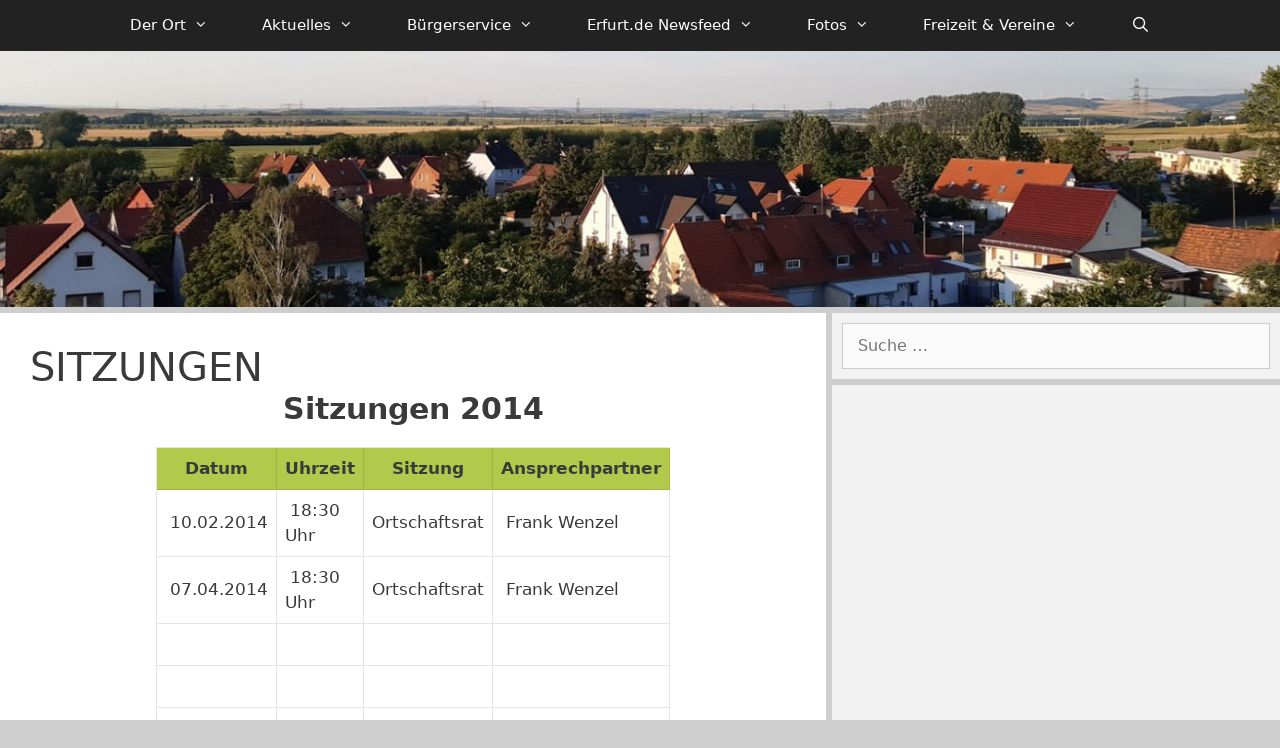

--- FILE ---
content_type: text/html; charset=UTF-8
request_url: https://azmannsdorf.de/sitzungen
body_size: 50661
content:
<!DOCTYPE html><html lang="de"><head><meta charset="UTF-8"><meta name='robots' content='index, follow, max-image-preview:large, max-snippet:-1, max-video-preview:-1' /><style>img:is([sizes="auto" i], [sizes^="auto," i]) { contain-intrinsic-size: 3000px 1500px }</style><style type='text/css'>.tarteaucitronInfoBox { color: #424242 !important; }
					.dsgvoaio_pol_header { background: #eaeaea !important;}
					.dsgvo_hide_policy_popup .dashicons {color: #424242 !important;}					

					#tarteaucitron #tarteaucitronServices .tarteaucitronMainLine {

						background: #eaeaea !important;

						border: 3px solid #eaeaea !important;

						border-left: 9px solid #eaeaea !important;

						border-top: 5px solid #eaeaea !important;

						margin-bottom: 0;

						margin-top: 21px;

						position: relative;

					}

					#tarteaucitron #tarteaucitronServices .tarteaucitronTitle a, #tarteaucitron b, #tarteaucitron #tarteaucitronServices .tarteaucitronMainLine .tarteaucitronName b, #tarteaucitron #tarteaucitronServices .tarteaucitronTitle, #tarteaucitronAlertSmall #tarteaucitronCookiesListContainer #tarteaucitronClosePanelCookie, #tarteaucitron #tarteaucitronClosePanel, #tarteaucitron #tarteaucitronServices .tarteaucitronMainLine .tarteaucitronName a, #tarteaucitron #tarteaucitronServices .tarteaucitronTitle a {

						color: #424242 !important;

					}

	

					#tarteaucitronAlertSmall #tarteaucitronCookiesListContainer #tarteaucitronCookiesList .tarteaucitronTitle, #tarteaucitron #tarteaucitronServices .tarteaucitronTitle, #tarteaucitron #tarteaucitronInfo, #tarteaucitron #tarteaucitronServices .tarteaucitronDetails {

						background: #eaeaea !important;

					}

					

					#tarteaucitronAlertSmall #tarteaucitronCookiesListContainer #tarteaucitronClosePanelCookie, #tarteaucitron #tarteaucitronClosePanel {

						background: #eaeaea !important;

						

					}

					

					#tarteaucitron .tarteaucitronBorder {

						background: #fff;

						border: 2px solid #eaeaea !important;

					}		



					#tarteaucitronAlertBig, #tarteaucitronManager {

						/**background: #eaeaea !important;

						color: #424242 !important;**/

					}	
					
					#tarteaucitronAlertSmall {
						
						background: #eaeaea !important;
					
					}



					#tarteaucitronAlertBig #tarteaucitronCloseAlert {

						background: #ffffff !important;

						color: #424242 !important;

					}						

					.tac_activate {

						background: #eaeaea !important;

						color: #424242 !important;

					}	

					.tac_activate .tac_float b {

						color: #424242 !important;

					}

					.dsdvo-cookie-notice.style1 #tarteaucitronAlertBig {
						
						background: #eaeaea !important;
						
						color: #424242 !important;
					}
					
					.dsgvoaio-checkbox {
						
						color: #424242 !important;
						
					}
					
					.dsgvoaio-checkbox-indicator { 
					
						background: #ffffff !important;
					
					}
					
					.dsgvoaio-checkbox input:checked ~ .dsgvoaio-checkbox-indicator {
						
						background: #79b51f !important;
						
					}
					
					#tarinner #dsgvonotice_footer a, .dsgvonotice_footer_separator {
						
						color: #424242 !important;
						
					}					 
					

				 .dsdvo-cookie-notice.style3 #tarteaucitronAlertBig #tarinner {background: #eaeaea !important; border-radius: 5px;}.dsdvo-cookie-notice.style3 #tarteaucitronDisclaimerAlert, .dsdvo-cookie-notice.style3 #tarteaucitronDisclaimerAlert h1, .dsdvo-cookie-notice.style3 #tarteaucitronDisclaimerAlert h2, .dsdvo-cookie-notice.style3 #tarteaucitronDisclaimerAlert h3, .dsdvo-cookie-notice.style3 #tarteaucitronDisclaimerAlert h4, .dsdvo-cookie-notice.style3 #tarteaucitronDisclaimerAlert a  { color: #424242 !important; }.dsdvo-cookie-notice.style3 #tarteaucitronDisclaimerAlert a {text-decoration: underline;}</style><meta name="viewport" content="width=device-width, initial-scale=1"><title>Sitzungen - Gemeinde Azmannsdorf</title><link rel="canonical" href="https://azmannsdorf.de/sitzungen" /><meta property="og:locale" content="de_DE" /><meta property="og:type" content="article" /><meta property="og:title" content="Sitzungen - Gemeinde Azmannsdorf" /><meta property="og:description" content="Sitzungen 2014 Datum Uhrzeit Sitzung Ansprechpartner &nbsp;10.02.2014 &nbsp;18:30 Uhr Ortschaftsrat &nbsp;Frank Wenzel &nbsp;07.04.2014 &nbsp;18:30 Uhr Ortschaftsrat &nbsp;Frank Wenzel &nbsp; &nbsp; &nbsp; &nbsp; &nbsp; &nbsp; &nbsp; &nbsp; &nbsp; &nbsp; &nbsp; &nbsp; &nbsp; &nbsp; &nbsp; &nbsp; &nbsp; &nbsp; &nbsp; &nbsp; &nbsp; &nbsp; &nbsp; &nbsp; &nbsp; &nbsp; &nbsp; &nbsp; &nbsp; &nbsp; &nbsp; &nbsp; &nbsp; &nbsp; &nbsp; &nbsp; &nbsp; &nbsp; &nbsp; &nbsp; &nbsp; &nbsp; &nbsp; &nbsp;" /><meta property="og:url" content="https://azmannsdorf.de/sitzungen" /><meta property="og:site_name" content="Gemeinde Azmannsdorf" /><meta property="article:publisher" content="https://www.facebook.com/Azmannsdorf/" /><meta property="article:modified_time" content="2019-08-28T09:18:45+00:00" /><meta name="twitter:card" content="summary_large_image" /> <script type="application/ld+json" class="yoast-schema-graph">{"@context":"https://schema.org","@graph":[{"@type":"WebPage","@id":"https://azmannsdorf.de/sitzungen","url":"https://azmannsdorf.de/sitzungen","name":"Sitzungen - Gemeinde Azmannsdorf","isPartOf":{"@id":"https://azmannsdorf.de/#website"},"datePublished":"2019-06-20T09:10:33+00:00","dateModified":"2019-08-28T09:18:45+00:00","breadcrumb":{"@id":"https://azmannsdorf.de/sitzungen#breadcrumb"},"inLanguage":"de","potentialAction":[{"@type":"ReadAction","target":["https://azmannsdorf.de/sitzungen"]}]},{"@type":"BreadcrumbList","@id":"https://azmannsdorf.de/sitzungen#breadcrumb","itemListElement":[{"@type":"ListItem","position":1,"name":"Startseite","item":"https://azmannsdorf.de/"},{"@type":"ListItem","position":2,"name":"Sitzungen"}]},{"@type":"WebSite","@id":"https://azmannsdorf.de/#website","url":"https://azmannsdorf.de/","name":"Azmannsdorf","description":"ein Ort der Lebensfreude","publisher":{"@id":"https://azmannsdorf.de/#organization"},"potentialAction":[{"@type":"SearchAction","target":{"@type":"EntryPoint","urlTemplate":"https://azmannsdorf.de/?s={search_term_string}"},"query-input":{"@type":"PropertyValueSpecification","valueRequired":true,"valueName":"search_term_string"}}],"inLanguage":"de"},{"@type":"Organization","@id":"https://azmannsdorf.de/#organization","name":"Azmannsdorf","url":"https://azmannsdorf.de/","logo":{"@type":"ImageObject","inLanguage":"de","@id":"https://azmannsdorf.de/#/schema/logo/image/","url":"https://azmannsdorf.de/wp-content/uploads/2020/01/76710672_103099264516688_7780219401415950336_o.jpg","contentUrl":"https://azmannsdorf.de/wp-content/uploads/2020/01/76710672_103099264516688_7780219401415950336_o.jpg","width":960,"height":960,"caption":"Azmannsdorf"},"image":{"@id":"https://azmannsdorf.de/#/schema/logo/image/"},"sameAs":["https://www.facebook.com/Azmannsdorf/"]}]}</script> <link rel="alternate" type="application/rss+xml" title="Gemeinde Azmannsdorf &raquo; Feed" href="https://azmannsdorf.de/feed" /><link rel="alternate" type="application/rss+xml" title="Gemeinde Azmannsdorf &raquo; Kommentar-Feed" href="https://azmannsdorf.de/comments/feed" /><link rel="alternate" type="text/calendar" title="Gemeinde Azmannsdorf &raquo; iCal Feed" href="https://azmannsdorf.de/veranstaltungen/?ical=1" /> <script defer src="[data-uri]"></script> <link rel='stylesheet' id='pt-cv-public-style-css' href='https://azmannsdorf.de/wp-content/cache/autoptimize/autoptimize_single_2c4b48aec258405bb81139cf4cffb071.php?ver=4.2.1' media='all' /><style id='wp-emoji-styles-inline-css'>img.wp-smiley, img.emoji {
		display: inline !important;
		border: none !important;
		box-shadow: none !important;
		height: 1em !important;
		width: 1em !important;
		margin: 0 0.07em !important;
		vertical-align: -0.1em !important;
		background: none !important;
		padding: 0 !important;
	}</style><link rel='stylesheet' id='wp-block-library-css' href='https://azmannsdorf.de/wp-includes/css/dist/block-library/style.min.css?ver=6.8.3' media='all' /><style id='classic-theme-styles-inline-css'>/*! This file is auto-generated */
.wp-block-button__link{color:#fff;background-color:#32373c;border-radius:9999px;box-shadow:none;text-decoration:none;padding:calc(.667em + 2px) calc(1.333em + 2px);font-size:1.125em}.wp-block-file__button{background:#32373c;color:#fff;text-decoration:none}</style><style id='feedzy-rss-feeds-loop-style-inline-css'>.wp-block-feedzy-rss-feeds-loop{display:grid;gap:24px;grid-template-columns:repeat(1,1fr)}@media(min-width:782px){.wp-block-feedzy-rss-feeds-loop.feedzy-loop-columns-2,.wp-block-feedzy-rss-feeds-loop.feedzy-loop-columns-3,.wp-block-feedzy-rss-feeds-loop.feedzy-loop-columns-4,.wp-block-feedzy-rss-feeds-loop.feedzy-loop-columns-5{grid-template-columns:repeat(2,1fr)}}@media(min-width:960px){.wp-block-feedzy-rss-feeds-loop.feedzy-loop-columns-2{grid-template-columns:repeat(2,1fr)}.wp-block-feedzy-rss-feeds-loop.feedzy-loop-columns-3{grid-template-columns:repeat(3,1fr)}.wp-block-feedzy-rss-feeds-loop.feedzy-loop-columns-4{grid-template-columns:repeat(4,1fr)}.wp-block-feedzy-rss-feeds-loop.feedzy-loop-columns-5{grid-template-columns:repeat(5,1fr)}}.wp-block-feedzy-rss-feeds-loop .wp-block-image.is-style-rounded img{border-radius:9999px}.wp-block-feedzy-rss-feeds-loop .wp-block-image:has(:is(img:not([src]),img[src=""])){display:none}</style><link rel='stylesheet' id='mediaelement-css' href='https://azmannsdorf.de/wp-includes/js/mediaelement/mediaelementplayer-legacy.min.css?ver=4.2.17' media='all' /><link rel='stylesheet' id='wp-mediaelement-css' href='https://azmannsdorf.de/wp-includes/js/mediaelement/wp-mediaelement.min.css?ver=6.8.3' media='all' /><style id='jetpack-sharing-buttons-style-inline-css'>.jetpack-sharing-buttons__services-list{display:flex;flex-direction:row;flex-wrap:wrap;gap:0;list-style-type:none;margin:5px;padding:0}.jetpack-sharing-buttons__services-list.has-small-icon-size{font-size:12px}.jetpack-sharing-buttons__services-list.has-normal-icon-size{font-size:16px}.jetpack-sharing-buttons__services-list.has-large-icon-size{font-size:24px}.jetpack-sharing-buttons__services-list.has-huge-icon-size{font-size:36px}@media print{.jetpack-sharing-buttons__services-list{display:none!important}}.editor-styles-wrapper .wp-block-jetpack-sharing-buttons{gap:0;padding-inline-start:0}ul.jetpack-sharing-buttons__services-list.has-background{padding:1.25em 2.375em}</style><style id='global-styles-inline-css'>:root{--wp--preset--aspect-ratio--square: 1;--wp--preset--aspect-ratio--4-3: 4/3;--wp--preset--aspect-ratio--3-4: 3/4;--wp--preset--aspect-ratio--3-2: 3/2;--wp--preset--aspect-ratio--2-3: 2/3;--wp--preset--aspect-ratio--16-9: 16/9;--wp--preset--aspect-ratio--9-16: 9/16;--wp--preset--color--black: #000000;--wp--preset--color--cyan-bluish-gray: #abb8c3;--wp--preset--color--white: #ffffff;--wp--preset--color--pale-pink: #f78da7;--wp--preset--color--vivid-red: #cf2e2e;--wp--preset--color--luminous-vivid-orange: #ff6900;--wp--preset--color--luminous-vivid-amber: #fcb900;--wp--preset--color--light-green-cyan: #7bdcb5;--wp--preset--color--vivid-green-cyan: #00d084;--wp--preset--color--pale-cyan-blue: #8ed1fc;--wp--preset--color--vivid-cyan-blue: #0693e3;--wp--preset--color--vivid-purple: #9b51e0;--wp--preset--color--contrast: var(--contrast);--wp--preset--color--contrast-2: var(--contrast-2);--wp--preset--color--contrast-3: var(--contrast-3);--wp--preset--color--base: var(--base);--wp--preset--color--base-2: var(--base-2);--wp--preset--color--base-3: var(--base-3);--wp--preset--color--accent: var(--accent);--wp--preset--gradient--vivid-cyan-blue-to-vivid-purple: linear-gradient(135deg,rgba(6,147,227,1) 0%,rgb(155,81,224) 100%);--wp--preset--gradient--light-green-cyan-to-vivid-green-cyan: linear-gradient(135deg,rgb(122,220,180) 0%,rgb(0,208,130) 100%);--wp--preset--gradient--luminous-vivid-amber-to-luminous-vivid-orange: linear-gradient(135deg,rgba(252,185,0,1) 0%,rgba(255,105,0,1) 100%);--wp--preset--gradient--luminous-vivid-orange-to-vivid-red: linear-gradient(135deg,rgba(255,105,0,1) 0%,rgb(207,46,46) 100%);--wp--preset--gradient--very-light-gray-to-cyan-bluish-gray: linear-gradient(135deg,rgb(238,238,238) 0%,rgb(169,184,195) 100%);--wp--preset--gradient--cool-to-warm-spectrum: linear-gradient(135deg,rgb(74,234,220) 0%,rgb(151,120,209) 20%,rgb(207,42,186) 40%,rgb(238,44,130) 60%,rgb(251,105,98) 80%,rgb(254,248,76) 100%);--wp--preset--gradient--blush-light-purple: linear-gradient(135deg,rgb(255,206,236) 0%,rgb(152,150,240) 100%);--wp--preset--gradient--blush-bordeaux: linear-gradient(135deg,rgb(254,205,165) 0%,rgb(254,45,45) 50%,rgb(107,0,62) 100%);--wp--preset--gradient--luminous-dusk: linear-gradient(135deg,rgb(255,203,112) 0%,rgb(199,81,192) 50%,rgb(65,88,208) 100%);--wp--preset--gradient--pale-ocean: linear-gradient(135deg,rgb(255,245,203) 0%,rgb(182,227,212) 50%,rgb(51,167,181) 100%);--wp--preset--gradient--electric-grass: linear-gradient(135deg,rgb(202,248,128) 0%,rgb(113,206,126) 100%);--wp--preset--gradient--midnight: linear-gradient(135deg,rgb(2,3,129) 0%,rgb(40,116,252) 100%);--wp--preset--font-size--small: 13px;--wp--preset--font-size--medium: 20px;--wp--preset--font-size--large: 36px;--wp--preset--font-size--x-large: 42px;--wp--preset--spacing--20: 0.44rem;--wp--preset--spacing--30: 0.67rem;--wp--preset--spacing--40: 1rem;--wp--preset--spacing--50: 1.5rem;--wp--preset--spacing--60: 2.25rem;--wp--preset--spacing--70: 3.38rem;--wp--preset--spacing--80: 5.06rem;--wp--preset--shadow--natural: 6px 6px 9px rgba(0, 0, 0, 0.2);--wp--preset--shadow--deep: 12px 12px 50px rgba(0, 0, 0, 0.4);--wp--preset--shadow--sharp: 6px 6px 0px rgba(0, 0, 0, 0.2);--wp--preset--shadow--outlined: 6px 6px 0px -3px rgba(255, 255, 255, 1), 6px 6px rgba(0, 0, 0, 1);--wp--preset--shadow--crisp: 6px 6px 0px rgba(0, 0, 0, 1);}:where(.is-layout-flex){gap: 0.5em;}:where(.is-layout-grid){gap: 0.5em;}body .is-layout-flex{display: flex;}.is-layout-flex{flex-wrap: wrap;align-items: center;}.is-layout-flex > :is(*, div){margin: 0;}body .is-layout-grid{display: grid;}.is-layout-grid > :is(*, div){margin: 0;}:where(.wp-block-columns.is-layout-flex){gap: 2em;}:where(.wp-block-columns.is-layout-grid){gap: 2em;}:where(.wp-block-post-template.is-layout-flex){gap: 1.25em;}:where(.wp-block-post-template.is-layout-grid){gap: 1.25em;}.has-black-color{color: var(--wp--preset--color--black) !important;}.has-cyan-bluish-gray-color{color: var(--wp--preset--color--cyan-bluish-gray) !important;}.has-white-color{color: var(--wp--preset--color--white) !important;}.has-pale-pink-color{color: var(--wp--preset--color--pale-pink) !important;}.has-vivid-red-color{color: var(--wp--preset--color--vivid-red) !important;}.has-luminous-vivid-orange-color{color: var(--wp--preset--color--luminous-vivid-orange) !important;}.has-luminous-vivid-amber-color{color: var(--wp--preset--color--luminous-vivid-amber) !important;}.has-light-green-cyan-color{color: var(--wp--preset--color--light-green-cyan) !important;}.has-vivid-green-cyan-color{color: var(--wp--preset--color--vivid-green-cyan) !important;}.has-pale-cyan-blue-color{color: var(--wp--preset--color--pale-cyan-blue) !important;}.has-vivid-cyan-blue-color{color: var(--wp--preset--color--vivid-cyan-blue) !important;}.has-vivid-purple-color{color: var(--wp--preset--color--vivid-purple) !important;}.has-black-background-color{background-color: var(--wp--preset--color--black) !important;}.has-cyan-bluish-gray-background-color{background-color: var(--wp--preset--color--cyan-bluish-gray) !important;}.has-white-background-color{background-color: var(--wp--preset--color--white) !important;}.has-pale-pink-background-color{background-color: var(--wp--preset--color--pale-pink) !important;}.has-vivid-red-background-color{background-color: var(--wp--preset--color--vivid-red) !important;}.has-luminous-vivid-orange-background-color{background-color: var(--wp--preset--color--luminous-vivid-orange) !important;}.has-luminous-vivid-amber-background-color{background-color: var(--wp--preset--color--luminous-vivid-amber) !important;}.has-light-green-cyan-background-color{background-color: var(--wp--preset--color--light-green-cyan) !important;}.has-vivid-green-cyan-background-color{background-color: var(--wp--preset--color--vivid-green-cyan) !important;}.has-pale-cyan-blue-background-color{background-color: var(--wp--preset--color--pale-cyan-blue) !important;}.has-vivid-cyan-blue-background-color{background-color: var(--wp--preset--color--vivid-cyan-blue) !important;}.has-vivid-purple-background-color{background-color: var(--wp--preset--color--vivid-purple) !important;}.has-black-border-color{border-color: var(--wp--preset--color--black) !important;}.has-cyan-bluish-gray-border-color{border-color: var(--wp--preset--color--cyan-bluish-gray) !important;}.has-white-border-color{border-color: var(--wp--preset--color--white) !important;}.has-pale-pink-border-color{border-color: var(--wp--preset--color--pale-pink) !important;}.has-vivid-red-border-color{border-color: var(--wp--preset--color--vivid-red) !important;}.has-luminous-vivid-orange-border-color{border-color: var(--wp--preset--color--luminous-vivid-orange) !important;}.has-luminous-vivid-amber-border-color{border-color: var(--wp--preset--color--luminous-vivid-amber) !important;}.has-light-green-cyan-border-color{border-color: var(--wp--preset--color--light-green-cyan) !important;}.has-vivid-green-cyan-border-color{border-color: var(--wp--preset--color--vivid-green-cyan) !important;}.has-pale-cyan-blue-border-color{border-color: var(--wp--preset--color--pale-cyan-blue) !important;}.has-vivid-cyan-blue-border-color{border-color: var(--wp--preset--color--vivid-cyan-blue) !important;}.has-vivid-purple-border-color{border-color: var(--wp--preset--color--vivid-purple) !important;}.has-vivid-cyan-blue-to-vivid-purple-gradient-background{background: var(--wp--preset--gradient--vivid-cyan-blue-to-vivid-purple) !important;}.has-light-green-cyan-to-vivid-green-cyan-gradient-background{background: var(--wp--preset--gradient--light-green-cyan-to-vivid-green-cyan) !important;}.has-luminous-vivid-amber-to-luminous-vivid-orange-gradient-background{background: var(--wp--preset--gradient--luminous-vivid-amber-to-luminous-vivid-orange) !important;}.has-luminous-vivid-orange-to-vivid-red-gradient-background{background: var(--wp--preset--gradient--luminous-vivid-orange-to-vivid-red) !important;}.has-very-light-gray-to-cyan-bluish-gray-gradient-background{background: var(--wp--preset--gradient--very-light-gray-to-cyan-bluish-gray) !important;}.has-cool-to-warm-spectrum-gradient-background{background: var(--wp--preset--gradient--cool-to-warm-spectrum) !important;}.has-blush-light-purple-gradient-background{background: var(--wp--preset--gradient--blush-light-purple) !important;}.has-blush-bordeaux-gradient-background{background: var(--wp--preset--gradient--blush-bordeaux) !important;}.has-luminous-dusk-gradient-background{background: var(--wp--preset--gradient--luminous-dusk) !important;}.has-pale-ocean-gradient-background{background: var(--wp--preset--gradient--pale-ocean) !important;}.has-electric-grass-gradient-background{background: var(--wp--preset--gradient--electric-grass) !important;}.has-midnight-gradient-background{background: var(--wp--preset--gradient--midnight) !important;}.has-small-font-size{font-size: var(--wp--preset--font-size--small) !important;}.has-medium-font-size{font-size: var(--wp--preset--font-size--medium) !important;}.has-large-font-size{font-size: var(--wp--preset--font-size--large) !important;}.has-x-large-font-size{font-size: var(--wp--preset--font-size--x-large) !important;}
:where(.wp-block-post-template.is-layout-flex){gap: 1.25em;}:where(.wp-block-post-template.is-layout-grid){gap: 1.25em;}
:where(.wp-block-columns.is-layout-flex){gap: 2em;}:where(.wp-block-columns.is-layout-grid){gap: 2em;}
:root :where(.wp-block-pullquote){font-size: 1.5em;line-height: 1.6;}</style><link rel='stylesheet' id='bsk-pdf-manager-pro-css-css' href='https://azmannsdorf.de/wp-content/cache/autoptimize/autoptimize_single_71b26eae3f801e64ac858b1ca50f2f1b.php?ver=1764519690' media='all' /><link rel='stylesheet' id='dashicons-css' href='https://azmannsdorf.de/wp-includes/css/dashicons.min.css?ver=6.8.3' media='all' /><link rel='stylesheet' id='dsgvoaio_frontend_css-css' href='https://azmannsdorf.de/wp-content/cache/autoptimize/autoptimize_single_19575fa4048bb6a1b7d7281f940f39eb.php?ver=1.0' media='all' /><link rel='stylesheet' id='ssb-front-css-css' href='https://azmannsdorf.de/wp-content/cache/autoptimize/autoptimize_single_9f30b05321e40896d72156fb78ead2c4.php?ver=6.2.0' media='all' /><link rel='stylesheet' id='generate-style-grid-css' href='https://azmannsdorf.de/wp-content/themes/generatepress/assets/css/unsemantic-grid.min.css?ver=3.4.0' media='all' /><link rel='stylesheet' id='generate-style-css' href='https://azmannsdorf.de/wp-content/themes/generatepress/assets/css/style.min.css?ver=3.4.0' media='all' /><style id='generate-style-inline-css'>body{background-color:#cecece;color:#3a3a3a;}a{color:#1e73be;}a:visited{color:#f1c40f;}a:hover, a:focus, a:active{color:#000000;}body .grid-container{max-width:1300px;}.wp-block-group__inner-container{max-width:1300px;margin-left:auto;margin-right:auto;}.site-header .header-image{width:1400px;}.generate-back-to-top{font-size:20px;border-radius:3px;position:fixed;bottom:30px;right:30px;line-height:40px;width:40px;text-align:center;z-index:10;transition:opacity 300ms ease-in-out;opacity:0.1;transform:translateY(1000px);}.generate-back-to-top__show{opacity:1;transform:translateY(0);}.navigation-search{position:absolute;left:-99999px;pointer-events:none;visibility:hidden;z-index:20;width:100%;top:0;transition:opacity 100ms ease-in-out;opacity:0;}.navigation-search.nav-search-active{left:0;right:0;pointer-events:auto;visibility:visible;opacity:1;}.navigation-search input[type="search"]{outline:0;border:0;vertical-align:bottom;line-height:1;opacity:0.9;width:100%;z-index:20;border-radius:0;-webkit-appearance:none;height:60px;}.navigation-search input::-ms-clear{display:none;width:0;height:0;}.navigation-search input::-ms-reveal{display:none;width:0;height:0;}.navigation-search input::-webkit-search-decoration, .navigation-search input::-webkit-search-cancel-button, .navigation-search input::-webkit-search-results-button, .navigation-search input::-webkit-search-results-decoration{display:none;}.main-navigation li.search-item{z-index:21;}li.search-item.active{transition:opacity 100ms ease-in-out;}.nav-left-sidebar .main-navigation li.search-item.active,.nav-right-sidebar .main-navigation li.search-item.active{width:auto;display:inline-block;float:right;}.gen-sidebar-nav .navigation-search{top:auto;bottom:0;}:root{--contrast:#222222;--contrast-2:#575760;--contrast-3:#b2b2be;--base:#f0f0f0;--base-2:#f7f8f9;--base-3:#ffffff;--accent:#1e73be;}:root .has-contrast-color{color:var(--contrast);}:root .has-contrast-background-color{background-color:var(--contrast);}:root .has-contrast-2-color{color:var(--contrast-2);}:root .has-contrast-2-background-color{background-color:var(--contrast-2);}:root .has-contrast-3-color{color:var(--contrast-3);}:root .has-contrast-3-background-color{background-color:var(--contrast-3);}:root .has-base-color{color:var(--base);}:root .has-base-background-color{background-color:var(--base);}:root .has-base-2-color{color:var(--base-2);}:root .has-base-2-background-color{background-color:var(--base-2);}:root .has-base-3-color{color:var(--base-3);}:root .has-base-3-background-color{background-color:var(--base-3);}:root .has-accent-color{color:var(--accent);}:root .has-accent-background-color{background-color:var(--accent);}body, button, input, select, textarea{font-family:-apple-system, system-ui, BlinkMacSystemFont, "Segoe UI", Helvetica, Arial, sans-serif, "Apple Color Emoji", "Segoe UI Emoji", "Segoe UI Symbol";}body{line-height:1.5;}.entry-content > [class*="wp-block-"]:not(:last-child):not(.wp-block-heading){margin-bottom:1.5em;}.main-title{font-family:Tahoma, Geneva, sans-serif;font-weight:900;font-size:45px;}.main-navigation .main-nav ul ul li a{font-size:14px;}.widget-title{font-weight:bold;text-transform:uppercase;margin-bottom:12px;}.sidebar .widget, .footer-widgets .widget{font-size:16px;}h1{font-weight:300;text-transform:uppercase;font-size:40px;}h2{font-weight:300;font-size:30px;}h3{font-size:20px;}h4{font-size:inherit;}h5{font-size:inherit;}@media (max-width:768px){.main-title{font-size:30px;}h1{font-size:30px;}h2{font-size:25px;}}.top-bar{background-color:#636363;color:#ffffff;}.top-bar a{color:#ffffff;}.top-bar a:hover{color:#303030;}.site-header{background-color:#ffffff;color:#3a3a3a;}.site-header a{color:#3a3a3a;}.site-header a:hover{color:#f1c40f;}.main-title a,.main-title a:hover{color:#3a3a3a;}.site-description{color:#757575;}.main-navigation,.main-navigation ul ul{background-color:#222222;}.main-navigation .main-nav ul li a, .main-navigation .menu-toggle, .main-navigation .menu-bar-items{color:#ffffff;}.main-navigation .main-nav ul li:not([class*="current-menu-"]):hover > a, .main-navigation .main-nav ul li:not([class*="current-menu-"]):focus > a, .main-navigation .main-nav ul li.sfHover:not([class*="current-menu-"]) > a, .main-navigation .menu-bar-item:hover > a, .main-navigation .menu-bar-item.sfHover > a{color:#ffffff;background-color:#3f3f3f;}button.menu-toggle:hover,button.menu-toggle:focus,.main-navigation .mobile-bar-items a,.main-navigation .mobile-bar-items a:hover,.main-navigation .mobile-bar-items a:focus{color:#ffffff;}.main-navigation .main-nav ul li[class*="current-menu-"] > a{background-color:#222222;}.navigation-search input[type="search"],.navigation-search input[type="search"]:active, .navigation-search input[type="search"]:focus, .main-navigation .main-nav ul li.search-item.active > a, .main-navigation .menu-bar-items .search-item.active > a{color:#ffffff;background-color:#3f3f3f;}.main-navigation ul ul{background-color:#222222;}.main-navigation .main-nav ul ul li a{color:#ffffff;}.main-navigation .main-nav ul ul li:not([class*="current-menu-"]):hover > a,.main-navigation .main-nav ul ul li:not([class*="current-menu-"]):focus > a, .main-navigation .main-nav ul ul li.sfHover:not([class*="current-menu-"]) > a{color:#dbdbdb;background-color:#222222;}.main-navigation .main-nav ul ul li[class*="current-menu-"] > a{background-color:#222222;}.separate-containers .inside-article, .separate-containers .comments-area, .separate-containers .page-header, .one-container .container, .separate-containers .paging-navigation, .inside-page-header{background-color:#ffffff;}.inside-article a,.paging-navigation a,.comments-area a,.page-header a{color:#1e73be;}.inside-article a:hover,.paging-navigation a:hover,.comments-area a:hover,.page-header a:hover{color:#f1c40f;}.entry-meta{color:#595959;}.entry-meta a{color:#595959;}.entry-meta a:hover{color:#1e73be;}.sidebar .widget{color:#222222;background-color:#f2f2f2;}.sidebar .widget a{color:#1e73be;}.sidebar .widget a:hover{color:#f1c40f;}.sidebar .widget .widget-title{color:#000000;}.footer-widgets{background-color:#ffffff;}.footer-widgets .widget-title{color:#000000;}.site-info{color:#ffffff;background-color:#aaaaaa;}.site-info a{color:#ffffff;}.site-info a:hover{color:#606060;}.footer-bar .widget_nav_menu .current-menu-item a{color:#606060;}input[type="text"],input[type="email"],input[type="url"],input[type="password"],input[type="search"],input[type="tel"],input[type="number"],textarea,select{color:#666666;background-color:#fafafa;border-color:#cccccc;}input[type="text"]:focus,input[type="email"]:focus,input[type="url"]:focus,input[type="password"]:focus,input[type="search"]:focus,input[type="tel"]:focus,input[type="number"]:focus,textarea:focus,select:focus{color:#666666;background-color:#ffffff;border-color:#bfbfbf;}button,html input[type="button"],input[type="reset"],input[type="submit"],a.button,a.wp-block-button__link:not(.has-background){color:#ffffff;background-color:#666666;}button:hover,html input[type="button"]:hover,input[type="reset"]:hover,input[type="submit"]:hover,a.button:hover,button:focus,html input[type="button"]:focus,input[type="reset"]:focus,input[type="submit"]:focus,a.button:focus,a.wp-block-button__link:not(.has-background):active,a.wp-block-button__link:not(.has-background):focus,a.wp-block-button__link:not(.has-background):hover{color:#ffffff;background-color:#3f3f3f;}a.generate-back-to-top{background-color:rgba( 0,0,0,0.4 );color:#ffffff;}a.generate-back-to-top:hover,a.generate-back-to-top:focus{background-color:rgba( 0,0,0,0.6 );color:#ffffff;}:root{--gp-search-modal-bg-color:var(--base-3);--gp-search-modal-text-color:var(--contrast);--gp-search-modal-overlay-bg-color:rgba(0,0,0,0.2);}@media (max-width: 768px){.main-navigation .menu-bar-item:hover > a, .main-navigation .menu-bar-item.sfHover > a{background:none;color:#ffffff;}}.inside-top-bar{padding:10px;}.inside-header{padding:0px;}.separate-containers .inside-article, .separate-containers .comments-area, .separate-containers .page-header, .separate-containers .paging-navigation, .one-container .site-content, .inside-page-header{padding:30px;}.site-main .wp-block-group__inner-container{padding:30px;}.entry-content .alignwide, body:not(.no-sidebar) .entry-content .alignfull{margin-left:-30px;width:calc(100% + 60px);max-width:calc(100% + 60px);}.one-container.right-sidebar .site-main,.one-container.both-right .site-main{margin-right:30px;}.one-container.left-sidebar .site-main,.one-container.both-left .site-main{margin-left:30px;}.one-container.both-sidebars .site-main{margin:0px 30px 0px 30px;}.separate-containers .widget, .separate-containers .site-main > *, .separate-containers .page-header, .widget-area .main-navigation{margin-bottom:6px;}.separate-containers .site-main{margin:6px;}.both-right.separate-containers .inside-left-sidebar{margin-right:3px;}.both-right.separate-containers .inside-right-sidebar{margin-left:3px;}.both-left.separate-containers .inside-left-sidebar{margin-right:3px;}.both-left.separate-containers .inside-right-sidebar{margin-left:3px;}.separate-containers .page-header-image, .separate-containers .page-header-contained, .separate-containers .page-header-image-single, .separate-containers .page-header-content-single{margin-top:6px;}.separate-containers .inside-right-sidebar, .separate-containers .inside-left-sidebar{margin-top:6px;margin-bottom:6px;}.main-navigation .main-nav ul li a,.menu-toggle,.main-navigation .mobile-bar-items a{padding-left:27px;padding-right:27px;line-height:51px;}.main-navigation .main-nav ul ul li a{padding:10px 27px 10px 27px;}.navigation-search input[type="search"]{height:51px;}.rtl .menu-item-has-children .dropdown-menu-toggle{padding-left:27px;}.menu-item-has-children .dropdown-menu-toggle{padding-right:27px;}.rtl .main-navigation .main-nav ul li.menu-item-has-children > a{padding-right:27px;}.widget-area .widget{padding:10px;}.site-info{padding:20px;}@media (max-width:768px){.separate-containers .inside-article, .separate-containers .comments-area, .separate-containers .page-header, .separate-containers .paging-navigation, .one-container .site-content, .inside-page-header{padding:30px;}.site-main .wp-block-group__inner-container{padding:30px;}.site-info{padding-right:10px;padding-left:10px;}.entry-content .alignwide, body:not(.no-sidebar) .entry-content .alignfull{margin-left:-30px;width:calc(100% + 60px);max-width:calc(100% + 60px);}}@media (max-width: 768px){.main-navigation .menu-toggle,.main-navigation .mobile-bar-items,.sidebar-nav-mobile:not(#sticky-placeholder){display:block;}.main-navigation ul,.gen-sidebar-nav{display:none;}[class*="nav-float-"] .site-header .inside-header > *{float:none;clear:both;}}
.dynamic-author-image-rounded{border-radius:100%;}.dynamic-featured-image, .dynamic-author-image{vertical-align:middle;}.one-container.blog .dynamic-content-template:not(:last-child), .one-container.archive .dynamic-content-template:not(:last-child){padding-bottom:0px;}.dynamic-entry-excerpt > p:last-child{margin-bottom:0px;}
.post-image:not(:first-child), .page-content:not(:first-child), .entry-content:not(:first-child), .entry-summary:not(:first-child), footer.entry-meta{margin-top:0em;}.post-image-above-header .inside-article div.featured-image, .post-image-above-header .inside-article div.post-image{margin-bottom:0em;}</style><link rel='stylesheet' id='generate-mobile-style-css' href='https://azmannsdorf.de/wp-content/themes/generatepress/assets/css/mobile.min.css?ver=3.4.0' media='all' /><link rel='stylesheet' id='generate-font-icons-css' href='https://azmannsdorf.de/wp-content/themes/generatepress/assets/css/components/font-icons.min.css?ver=3.4.0' media='all' /><link rel='stylesheet' id='font-awesome-css' href='https://azmannsdorf.de/wp-content/themes/generatepress/assets/css/components/font-awesome.min.css?ver=4.7' media='all' /><link rel='stylesheet' id='slb_core-css' href='https://azmannsdorf.de/wp-content/cache/autoptimize/autoptimize_single_a5bb779e3f9eef4a7dac11ff9eb10e19.php?ver=2.9.4' media='all' /><link rel='stylesheet' id='tablepress-default-css' href='https://azmannsdorf.de/wp-content/cache/autoptimize/autoptimize_single_67618bce410baf1c5f16513a9af4b1b9.php?ver=3.2.6' media='all' /> <script src="https://azmannsdorf.de/wp-includes/js/jquery/jquery.min.js?ver=3.7.1" id="jquery-core-js"></script> <script defer src="https://azmannsdorf.de/wp-includes/js/jquery/jquery-migrate.min.js?ver=3.4.1" id="jquery-migrate-js"></script> <script defer id="bsk-pdf-manager-pro-js-extra" src="[data-uri]"></script> <script defer src="https://azmannsdorf.de/wp-content/cache/autoptimize/autoptimize_single_2365a2edcb9d7d8f6d24d11046c2484a.php?ver=1764519690" id="bsk-pdf-manager-pro-js"></script> <script defer id="dsdvo_tarteaucitron-js-extra" src="[data-uri]"></script> <script defer src="https://azmannsdorf.de/wp-content/plugins/dsgvo-all-in-one-for-wp/assets/js/tarteaucitron/tarteaucitron.min.js?ver=1.0" id="dsdvo_tarteaucitron-js"></script> <script defer id="dsgvoaio_inline_js-js-after" src="[data-uri]"></script> <link rel="https://api.w.org/" href="https://azmannsdorf.de/wp-json/" /><link rel="alternate" title="JSON" type="application/json" href="https://azmannsdorf.de/wp-json/wp/v2/pages/15" /><link rel="EditURI" type="application/rsd+xml" title="RSD" href="https://azmannsdorf.de/xmlrpc.php?rsd" /><meta name="generator" content="WordPress 6.8.3" /><link rel='shortlink' href='https://azmannsdorf.de/?p=15' /><link rel="alternate" title="oEmbed (JSON)" type="application/json+oembed" href="https://azmannsdorf.de/wp-json/oembed/1.0/embed?url=https%3A%2F%2Fazmannsdorf.de%2Fsitzungen" /><link rel="alternate" title="oEmbed (XML)" type="text/xml+oembed" href="https://azmannsdorf.de/wp-json/oembed/1.0/embed?url=https%3A%2F%2Fazmannsdorf.de%2Fsitzungen&#038;format=xml" /><style type="text/css">.feedzy-rss-link-icon:after {
	content: url("https://azmannsdorf.de/wp-content/plugins/feedzy-rss-feeds/img/external-link.png");
	margin-left: 3px;
}</style><style media="screen">.simplesocialbuttons.simplesocialbuttons_inline .ssb-fb-like, .simplesocialbuttons.simplesocialbuttons_inline amp-facebook-like {
	  margin: ;
	}
		 /*inline margin*/
	
	
	
	
	
	
			 .simplesocialbuttons.simplesocialbuttons_inline.simplesocial-simple-icons button{
		 margin: ;
	 }

			 /*margin-digbar*/</style><meta property="og:title" content="Sitzungen - Gemeinde Azmannsdorf" /><meta property="og:type" content="website" /><meta property="og:description" content="Sitzungen 2014 Datum Uhrzeit Sitzung Ansprechpartner &nbsp;10.02.2014 &nbsp;18:30 Uhr Ortschaftsrat &nbsp;Frank Wenzel &nbsp;07.04.2014 &nbsp;18:30 Uhr Ortschaftsrat &nbsp;Frank Wenzel &nbsp; &nbsp; &nbsp; &nbsp; &nbsp; &nbsp; &nbsp; &nbsp; &nbsp; &nbsp; &nbsp; &nbsp; &nbsp; &nbsp; &nbsp; &nbsp; &nbsp; &nbsp; &nbsp; &nbsp; &nbsp; &nbsp; &nbsp; &nbsp; &nbsp; &nbsp; &nbsp; &nbsp; &nbsp; &nbsp; &nbsp; &nbsp; &nbsp; &nbsp; &nbsp; &nbsp; &nbsp; &nbsp; &nbsp; &nbsp; &nbsp; &nbsp;&hellip;" /><meta property="og:url" content="https://azmannsdorf.de/sitzungen" /><meta property="og:site_name" content="Gemeinde Azmannsdorf" /><meta name="twitter:card" content="summary_large_image" /><meta name="twitter:description" content="Sitzungen 2014 Datum Uhrzeit Sitzung Ansprechpartner &nbsp;10.02.2014 &nbsp;18:30 Uhr Ortschaftsrat &nbsp;Frank Wenzel &nbsp;07.04.2014 &nbsp;18:30 Uhr Ortschaftsrat &nbsp;Frank Wenzel &nbsp; &nbsp; &nbsp; &nbsp; &nbsp; &nbsp; &nbsp; &nbsp; &nbsp; &nbsp; &nbsp; &nbsp; &nbsp; &nbsp; &nbsp; &nbsp; &nbsp; &nbsp; &nbsp; &nbsp; &nbsp; &nbsp; &nbsp; &nbsp; &nbsp; &nbsp; &nbsp; &nbsp; &nbsp; &nbsp; &nbsp; &nbsp; &nbsp; &nbsp; &nbsp; &nbsp; &nbsp; &nbsp; &nbsp; &nbsp; &nbsp; &nbsp;&hellip;" /><meta name="twitter:title" content="Sitzungen - Gemeinde Azmannsdorf" /><meta name="tec-api-version" content="v1"><meta name="tec-api-origin" content="https://azmannsdorf.de"><link rel="alternate" href="https://azmannsdorf.de/wp-json/tribe/events/v1/" /><style>@media screen and (min-width: 800px) {

				.dsdvo-cookie-notice.style1 #tarteaucitronDisclaimerAlert {

					float: left;

					width: 100% !important;
					
					text-align: center !important;
					
					padding-top: 15px;

				}
				
				.dsdvo-cookie-notice.style1 #tarteaucitronAlertBig .dsgvonoticebtns {
					
					float: left;
					
					width: 100%;
					
					text-align: center;
					
					margin-bottom: 25px;
					
				}
								
				.dsdvo-cookie-notice.style1 #tarteaucitronAlertBig #tarteaucitronPersonalize, .dsdvo-cookie-notice.style1 #tarteaucitronAlertBig #tarteaucitronCloseAlert {
					
					float: none !important;
					
				}	

			}
			
			@media screen and (max-width: 800px) {

				.dsdvo-cookie-notice.style1 #tarteaucitronDisclaimerAlert {

					float: left;

					width: 80% !important;

				}
				
				.dsdvo-cookie-notice.style1 #tarteaucitronAlertBig #tarteaucitronCloseAlert, .dsdvo-cookie-notice.style1 #tarteaucitronPersonalize {
					
					margin-bottom: 15px !important;
				
				}	

				.dsdvo-cookie-notice.style1 #tarteaucitronDisclaimerAlert .tarteaucitronDisclaimerAlertInner {
					
					padding-top: 15px;
					
				}				

			}</style><style id="wp-custom-css">.image-border {box-shadow: 2px 2px 10px grey;}</style></head><body class="wp-singular page-template-default page page-id-15 wp-custom-logo wp-embed-responsive wp-theme-generatepress post-image-aligned-center sticky-menu-fade tribe-no-js page-template-generatepress right-sidebar nav-above-header separate-containers contained-header active-footer-widgets-3 nav-search-enabled nav-aligned-center header-aligned-center dropdown-hover" itemtype="https://schema.org/WebPage" itemscope> <a class="screen-reader-text skip-link" href="#content" title="Zum Inhalt springen">Zum Inhalt springen</a><nav class="main-navigation grid-container grid-parent sub-menu-right" id="site-navigation" aria-label="Primär"  itemtype="https://schema.org/SiteNavigationElement" itemscope><div class="inside-navigation"><form method="get" class="search-form navigation-search" action="https://azmannsdorf.de/"> <input type="search" class="search-field" value="" name="s" title="Suchen" /></form><div class="mobile-bar-items"> <span class="search-item"> <a aria-label="Suchleiste öffnen" href="#"> </a> </span></div> <button class="menu-toggle" aria-controls="primary-menu" aria-expanded="false"> <span class="mobile-menu">Menü</span> </button><div id="primary-menu" class="main-nav"><ul id="menu-menue" class=" menu sf-menu"><li id="menu-item-557" class="menu-item menu-item-type-custom menu-item-object-custom menu-item-home menu-item-has-children menu-item-557"><a href="https://azmannsdorf.de/">Der Ort<span role="presentation" class="dropdown-menu-toggle"></span></a><ul class="sub-menu"><li id="menu-item-344" class="menu-item menu-item-type-post_type menu-item-object-page menu-item-home menu-item-344"><a href="https://azmannsdorf.de/">Begrüßung Bürgermeister</a></li><li id="menu-item-362" class="menu-item menu-item-type-post_type menu-item-object-page menu-item-362"><a href="https://azmannsdorf.de/geschichte">Geschichte</a></li><li id="menu-item-380" class="menu-item menu-item-type-post_type menu-item-object-page menu-item-380"><a href="https://azmannsdorf.de/kirche">Die Kirche – St.Cyriakus Kirche</a></li><li id="menu-item-363" class="menu-item menu-item-type-post_type menu-item-object-page menu-item-363"><a href="https://azmannsdorf.de/zahlen-fakten">Zahlen &#038; Fakten</a></li><li id="menu-item-364" class="menu-item menu-item-type-post_type menu-item-object-page menu-item-364"><a href="https://azmannsdorf.de/lage-anfahrt">Lage &#038; Anfahrt</a></li></ul></li><li id="menu-item-935" class="menu-item menu-item-type-taxonomy menu-item-object-category menu-item-has-children menu-item-935"><a href="https://azmannsdorf.de/category/aktuelles">Aktuelles<span role="presentation" class="dropdown-menu-toggle"></span></a><ul class="sub-menu"><li id="menu-item-1450" class="menu-item menu-item-type-taxonomy menu-item-object-category menu-item-1450"><a href="https://azmannsdorf.de/category/aktuelles">aktuelle Beiträge</a></li><li id="menu-item-1796" class="menu-item menu-item-type-post_type menu-item-object-page menu-item-1796"><a href="https://azmannsdorf.de/veranstaltungen">Veranstaltungen</a></li><li id="menu-item-1449" class="menu-item menu-item-type-post_type menu-item-object-page menu-item-1449"><a href="https://azmannsdorf.de/archive">Archive</a></li></ul></li><li id="menu-item-558" class="menu-item menu-item-type-custom menu-item-object-custom menu-item-home menu-item-has-children menu-item-558"><a href="https://azmannsdorf.de/">Bürgerservice<span role="presentation" class="dropdown-menu-toggle"></span></a><ul class="sub-menu"><li id="menu-item-1398" class="menu-item menu-item-type-post_type menu-item-object-page menu-item-1398"><a href="https://azmannsdorf.de/amtsblatt">Amtsblatt</a></li><li id="menu-item-1186" class="menu-item menu-item-type-post_type menu-item-object-page menu-item-1186"><a href="https://azmannsdorf.de/buergerinformationssystem">Bürgerinformationssystem</a></li><li id="menu-item-1031" class="menu-item menu-item-type-post_type menu-item-object-page menu-item-1031"><a href="https://azmannsdorf.de/buergerhaus">Bürgerhaus</a></li><li id="menu-item-360" class="menu-item menu-item-type-post_type menu-item-object-page menu-item-360"><a href="https://azmannsdorf.de/abfallkalender">Abfallkalender</a></li><li id="menu-item-361" class="menu-item menu-item-type-post_type menu-item-object-page menu-item-361"><a href="https://azmannsdorf.de/busfahrplan">Busfahrplan</a></li><li id="menu-item-374" class="menu-item menu-item-type-post_type menu-item-object-page menu-item-374"><a href="https://azmannsdorf.de/firmen">Firmen</a></li></ul></li><li id="menu-item-1419" class="menu-item menu-item-type-custom menu-item-object-custom menu-item-home menu-item-has-children menu-item-1419"><a href="https://azmannsdorf.de/">Erfurt.de Newsfeed<span role="presentation" class="dropdown-menu-toggle"></span></a><ul class="sub-menu"><li id="menu-item-1406" class="menu-item menu-item-type-post_type menu-item-object-page menu-item-1406"><a href="https://azmannsdorf.de/erfurt-de-aktuelles">Erfurt.de – Aktuelles</a></li><li id="menu-item-1415" class="menu-item menu-item-type-post_type menu-item-object-page menu-item-1415"><a href="https://azmannsdorf.de/erfurt-de-medien">Erfurt.de – Medien</a></li><li id="menu-item-1417" class="menu-item menu-item-type-post_type menu-item-object-page menu-item-1417"><a href="https://azmannsdorf.de/buga-erfurt-2021-newsfeed">Buga Erfurt 2021 Newsfeed</a></li><li id="menu-item-1416" class="menu-item menu-item-type-post_type menu-item-object-page menu-item-1416"><a href="https://azmannsdorf.de/erfurt-de-buergerbeteiligung">Erfurt.de – Bürgerbeteiligung</a></li></ul></li><li id="menu-item-569" class="menu-item menu-item-type-custom menu-item-object-custom menu-item-home menu-item-has-children menu-item-569"><a href="https://azmannsdorf.de">Fotos<span role="presentation" class="dropdown-menu-toggle"></span></a><ul class="sub-menu"><li id="menu-item-2226" class="menu-item menu-item-type-post_type menu-item-object-page menu-item-2226"><a href="https://azmannsdorf.de/fotos-2021">Fotos 2021</a></li><li id="menu-item-1515" class="menu-item menu-item-type-post_type menu-item-object-page menu-item-1515"><a href="https://azmannsdorf.de/fotos-2020">Fotos 2020</a></li><li id="menu-item-1138" class="menu-item menu-item-type-post_type menu-item-object-page menu-item-1138"><a href="https://azmannsdorf.de/fotos-2019">Fotos 2019</a></li><li id="menu-item-981" class="menu-item menu-item-type-post_type menu-item-object-page menu-item-981"><a href="https://azmannsdorf.de/fotos-2018">Fotos 2018</a></li><li id="menu-item-982" class="menu-item menu-item-type-post_type menu-item-object-page menu-item-982"><a href="https://azmannsdorf.de/fotos-2017">Fotos 2017</a></li><li id="menu-item-1139" class="menu-item menu-item-type-custom menu-item-object-custom menu-item-home menu-item-has-children menu-item-1139"><a href="http://azmannsdorf.de">Foto Archiv<span role="presentation" class="dropdown-menu-toggle"></span></a><ul class="sub-menu"><li id="menu-item-983" class="menu-item menu-item-type-post_type menu-item-object-page menu-item-983"><a href="https://azmannsdorf.de/fotos-2016">Fotos 2016</a></li><li id="menu-item-984" class="menu-item menu-item-type-post_type menu-item-object-page menu-item-984"><a href="https://azmannsdorf.de/fotos-2015">Fotos 2015</a></li><li id="menu-item-182" class="menu-item menu-item-type-post_type menu-item-object-page menu-item-182"><a href="https://azmannsdorf.de/fotos-2014">Fotos 2014</a></li><li id="menu-item-184" class="menu-item menu-item-type-post_type menu-item-object-page menu-item-184"><a href="https://azmannsdorf.de/fotos-2013">Fotos 2013</a></li><li id="menu-item-185" class="menu-item menu-item-type-post_type menu-item-object-page menu-item-185"><a href="https://azmannsdorf.de/fotos-2012">Fotos 2012</a></li><li id="menu-item-181" class="menu-item menu-item-type-post_type menu-item-object-page menu-item-181"><a href="https://azmannsdorf.de/fotos-2011">Fotos 2011</a></li><li id="menu-item-180" class="menu-item menu-item-type-post_type menu-item-object-page menu-item-180"><a href="https://azmannsdorf.de/fotos-2010">Fotos 2010</a></li><li id="menu-item-179" class="menu-item menu-item-type-post_type menu-item-object-page menu-item-179"><a href="https://azmannsdorf.de/fotos-2009">Fotos 2009</a></li><li id="menu-item-178" class="menu-item menu-item-type-post_type menu-item-object-page menu-item-178"><a href="https://azmannsdorf.de/fotos-2008">Fotos 2008</a></li><li id="menu-item-177" class="menu-item menu-item-type-post_type menu-item-object-page menu-item-177"><a href="https://azmannsdorf.de/fotos-2007">Fotos 2007</a></li><li id="menu-item-183" class="menu-item menu-item-type-post_type menu-item-object-page menu-item-183"><a href="https://azmannsdorf.de/fotos-2006">Fotos 2006</a></li></ul></li></ul></li><li id="menu-item-570" class="menu-item menu-item-type-custom menu-item-object-custom menu-item-home menu-item-has-children menu-item-570"><a href="https://azmannsdorf.de">Freizeit &#038; Vereine<span role="presentation" class="dropdown-menu-toggle"></span></a><ul class="sub-menu"><li id="menu-item-1487" class="menu-item menu-item-type-custom menu-item-object-custom menu-item-1487"><a href="http://aktivstall-azmannsdorf.de/">Aktivstall Azmannsdorf</a></li><li id="menu-item-188" class="menu-item menu-item-type-post_type menu-item-object-page menu-item-188"><a href="https://azmannsdorf.de/freiwillige-feuerwehr">Freiwillige Feuerwehr</a></li><li id="menu-item-187" class="menu-item menu-item-type-post_type menu-item-object-page menu-item-187"><a href="https://azmannsdorf.de/heimatverein-e-v">Heimatverein e.V.</a></li><li id="menu-item-366" class="menu-item menu-item-type-post_type menu-item-object-page menu-item-366"><a href="https://azmannsdorf.de/spielplatz">Spielplatz</a></li><li id="menu-item-365" class="menu-item menu-item-type-post_type menu-item-object-page menu-item-365"><a href="https://azmannsdorf.de/sportplatz">Sportplatz</a></li></ul></li><li class="search-item menu-item-align-right"><a aria-label="Suchleiste öffnen" href="#"></a></li></ul></div></div></nav><header class="site-header grid-container grid-parent" id="masthead" aria-label="Website"  itemtype="https://schema.org/WPHeader" itemscope><div class="inside-header grid-container grid-parent"><div class="site-logo"> <a href="https://azmannsdorf.de/" rel="home"> <img  class="header-image is-logo-image" alt="Gemeinde Azmannsdorf" src="https://azmannsdorf.de/wp-content/uploads/2022/06/cropped-105769031_182116826614931_8239907271717535758_n.jpg" /> </a></div></div></header><div class="site grid-container container hfeed grid-parent" id="page"><div class="site-content" id="content"><div class="content-area grid-parent mobile-grid-100 grid-65 tablet-grid-65" id="primary"><main class="site-main" id="main"><article id="post-15" class="post-15 page type-page status-publish" itemtype="https://schema.org/CreativeWork" itemscope><div class="inside-article"><header class="entry-header"><h1 class="entry-title" itemprop="headline">Sitzungen</h1></header><div class="entry-content" itemprop="text"><h2 style="text-align: center;"><strong>Sitzungen 2014</strong></h2><table style="width: 500px; height: 44px; margin-left: auto; margin-right: auto;" border="1"><tbody><tr><td style="text-align: center;" bgcolor="B2C94C"><strong>Datum</strong></td><td style="text-align: center;" bgcolor="B2C94C"><strong>Uhrzeit</strong></td><td style="text-align: center;" bgcolor="B2C94C"><strong>Sitzung</strong></td><td style="text-align: center;" bgcolor="B2C94C"><strong>Ansprechpartner</strong></td></tr><tr><td> 10.02.2014</td><td> 18:30 Uhr</td><td>Ortschaftsrat</td><td> Frank Wenzel</td></tr><tr><td> 07.04.2014</td><td> 18:30 Uhr</td><td>Ortschaftsrat</td><td> Frank Wenzel</td></tr><tr><td> </td><td> </td><td> </td><td> </td></tr><tr><td> </td><td> </td><td> </td><td> </td></tr><tr><td> </td><td> </td><td> </td><td> </td></tr><tr><td> </td><td> </td><td> </td><td> </td></tr><tr><td> </td><td> </td><td> </td><td> </td></tr><tr><td> </td><td> </td><td> </td><td> </td></tr><tr><td> </td><td> </td><td> </td><td> </td></tr><tr><td> </td><td> </td><td> </td><td> </td></tr><tr><td> </td><td> </td><td> </td><td> </td></tr><tr><td> </td><td> </td><td> </td><td> </td></tr><tr><td> </td><td> </td><td> </td><td> </td></tr></tbody></table></div></div></article></main></div><div class="widget-area sidebar is-right-sidebar grid-35 tablet-grid-35 grid-parent" id="right-sidebar"><div class="inside-right-sidebar"><aside id="search-2" class="widget inner-padding widget_search"><form method="get" class="search-form" action="https://azmannsdorf.de/"> <label> <span class="screen-reader-text">Suche nach:</span> <input type="search" class="search-field" placeholder="Suche&#160;&hellip;" value="" name="s" title="Suche nach:"> </label> <input type="submit" class="search-submit" value="Suchen"></form></aside><aside id="facebook_page_plugin_widget-2" class="widget inner-padding widget_facebook_page_plugin_widget"><div class="cameronjonesweb_facebook_page_plugin" data-version="1.9.2" data-implementation="widget" id="V8XRf0HyeAMoF4w" data-method="iframe"><iframe src="https://www.facebook.com/plugins/page.php?href=Azmannsdorf&#038;width=500&#038;height=500&#038;hide_cover&#038;show_facepile=true&#038;&#038;hide_cta=false&#038;small_header=false&#038;adapt_container_width=false&#038;locale=de_DE" width="500" height="500" style="border:none;overflow:hidden" scrolling="no" frameborder="0" allowfullscreen="true" allow="autoplay; clipboard-write; encrypted-media; picture-in-picture; web-share"></iframe></div></aside><aside id="recent-posts-3" class="widget inner-padding widget_recent_entries"><h2 class="widget-title">Was gibt es neues?</h2><ul><li> <a href="https://azmannsdorf.de/maerchenspiel-die-goldene-gans">Märchenspiel &#8211; Die goldene Gans</a> <span class="post-date">7. November 2025</span></li><li> <a href="https://azmannsdorf.de/erfurter-denkmaltage-2025-in-azmannsdorf">Erfurter Denkmaltage 2025 in Azmannsdorf</a> <span class="post-date">24. Juli 2025</span></li><li> <a href="https://azmannsdorf.de/traditionelles-maifeuer-in-azmannsdorf-ein-fest-fuer-die-ganze-familie">Traditionelles Maifeuer in Azmannsdorf – Ein Fest für die ganze Familie</a> <span class="post-date">9. April 2025</span></li><li> <a href="https://azmannsdorf.de/fruehjahrsputz-in-azmannsdorf-22-03-2025-0900-uhr">Frühjahrsputz in Azmannsdorf &#8211; 22.03.2025 09:00 Uhr</a> <span class="post-date">13. März 2025</span></li><li> <a href="https://azmannsdorf.de/einladung-zum-maerchenspiel-2024-termine-der-offenen-adventstuerchen">Einladung zum Märchenspiel 2024 &amp; Termine der offenen Adventstürchen</a> <span class="post-date">28. Oktober 2024</span></li></ul></aside><aside id="archives-2" class="widget inner-padding widget_archive"><h2 class="widget-title">Archiv</h2> <label class="screen-reader-text" for="archives-dropdown-2">Archiv</label> <select id="archives-dropdown-2" name="archive-dropdown"><option value="">Monat auswählen</option><option value='https://azmannsdorf.de/2025/11'> November 2025</option><option value='https://azmannsdorf.de/2025/07'> Juli 2025</option><option value='https://azmannsdorf.de/2025/04'> April 2025</option><option value='https://azmannsdorf.de/2025/03'> März 2025</option><option value='https://azmannsdorf.de/2024/10'> Oktober 2024</option><option value='https://azmannsdorf.de/2024/06'> Juni 2024</option><option value='https://azmannsdorf.de/2024/04'> April 2024</option><option value='https://azmannsdorf.de/2024/03'> März 2024</option><option value='https://azmannsdorf.de/2023/11'> November 2023</option><option value='https://azmannsdorf.de/2023/04'> April 2023</option><option value='https://azmannsdorf.de/2023/03'> März 2023</option><option value='https://azmannsdorf.de/2023/01'> Januar 2023</option><option value='https://azmannsdorf.de/2022/12'> Dezember 2022</option><option value='https://azmannsdorf.de/2022/11'> November 2022</option><option value='https://azmannsdorf.de/2021/09'> September 2021</option><option value='https://azmannsdorf.de/2020/06'> Juni 2020</option><option value='https://azmannsdorf.de/2020/05'> Mai 2020</option><option value='https://azmannsdorf.de/2020/03'> März 2020</option><option value='https://azmannsdorf.de/2020/02'> Februar 2020</option><option value='https://azmannsdorf.de/2020/01'> Januar 2020</option><option value='https://azmannsdorf.de/2019/12'> Dezember 2019</option><option value='https://azmannsdorf.de/2019/11'> November 2019</option><option value='https://azmannsdorf.de/2019/10'> Oktober 2019</option><option value='https://azmannsdorf.de/2019/09'> September 2019</option><option value='https://azmannsdorf.de/2019/08'> August 2019</option><option value='https://azmannsdorf.de/2019/06'> Juni 2019</option><option value='https://azmannsdorf.de/2018/04'> April 2018</option><option value='https://azmannsdorf.de/2017/12'> Dezember 2017</option><option value='https://azmannsdorf.de/2017/09'> September 2017</option><option value='https://azmannsdorf.de/2017/08'> August 2017</option><option value='https://azmannsdorf.de/2017/06'> Juni 2017</option><option value='https://azmannsdorf.de/2017/03'> März 2017</option><option value='https://azmannsdorf.de/2016/12'> Dezember 2016</option><option value='https://azmannsdorf.de/2016/07'> Juli 2016</option><option value='https://azmannsdorf.de/2016/06'> Juni 2016</option><option value='https://azmannsdorf.de/2016/01'> Januar 2016</option><option value='https://azmannsdorf.de/2015/12'> Dezember 2015</option><option value='https://azmannsdorf.de/2015/08'> August 2015</option><option value='https://azmannsdorf.de/2015/07'> Juli 2015</option><option value='https://azmannsdorf.de/2015/05'> Mai 2015</option><option value='https://azmannsdorf.de/2015/04'> April 2015</option><option value='https://azmannsdorf.de/2015/01'> Januar 2015</option><option value='https://azmannsdorf.de/2014/12'> Dezember 2014</option><option value='https://azmannsdorf.de/2014/11'> November 2014</option><option value='https://azmannsdorf.de/2014/09'> September 2014</option><option value='https://azmannsdorf.de/2014/08'> August 2014</option><option value='https://azmannsdorf.de/2014/06'> Juni 2014</option><option value='https://azmannsdorf.de/2014/05'> Mai 2014</option><option value='https://azmannsdorf.de/2014/04'> April 2014</option><option value='https://azmannsdorf.de/2014/03'> März 2014</option><option value='https://azmannsdorf.de/2014/02'> Februar 2014</option> </select> <script defer src="[data-uri]"></script> </aside></div></div></div></div><div class="site-footer grid-container grid-parent footer-bar-active footer-bar-align-right"><footer class="site-info" aria-label="Website"  itemtype="https://schema.org/WPFooter" itemscope><div class="inside-site-info grid-container grid-parent"><div class="footer-bar"><aside id="text-2" class="widget inner-padding widget_text"><div class="textwidget"><p><a href="https://azmannsdorf.de/datenschutzerklaerung">Datenschutzerklärung</a>    <a href="https://azmannsdorf.de/impressum">Impressum</a></p></div></aside></div><div class="copyright-bar"> &copy; 2026 Azmannsdorf.de</div></div></footer></div> <a title="Nach oben scrollen" aria-label="Nach oben scrollen" rel="nofollow" href="#" class="generate-back-to-top" data-scroll-speed="400" data-start-scroll="300"> </a><script type="speculationrules">{"prefetch":[{"source":"document","where":{"and":[{"href_matches":"\/*"},{"not":{"href_matches":["\/wp-*.php","\/wp-admin\/*","\/wp-content\/uploads\/*","\/wp-content\/*","\/wp-content\/plugins\/*","\/wp-content\/themes\/generatepress\/*","\/*\\?(.+)"]}},{"not":{"selector_matches":"a[rel~=\"nofollow\"]"}},{"not":{"selector_matches":".no-prefetch, .no-prefetch a"}}]},"eagerness":"conservative"}]}</script> <style>.dsdvo-cookie-notice.style3 #dsgvoaio-checkbox-wrapper ul {
						display: flex;
						flex-wrap: wrap;
						margin: 0;
						padding: 0;
					}
					.dsdvo-cookie-notice.style3 #dsgvoaio-checkbox-wrapper {
							text-align: center;
							padding-top: 10px;
							padding-bottom: 15px;
					}
					.dsdvo-cookie-notice.style3 #dsgvoaio-checkbox-wrapper li {
						width: unset;
						float: unset;
						margin: 0;
						flex-grow: 1;
						width: fit-content;
					}	
					.dsdvo-cookie-notice.style3 #dsgvoaio-checkbox-wrapper li label {
						width: fit-content;
					}		
					.dsdvo-cookie-notice.style3 #dsgvoaio-checkbox-wrapper {
						padding-bottom: 35px;
					}</style><style>.dsgvoaio_close_btn {display: none;}</style><style>#tarteaucitronAlertSmall #tarteaucitronManager {display: none !important;}</style> <script defer src="[data-uri]"></script> <script defer src="[data-uri]"></script> <script defer id="generate-a11y" src="[data-uri]"></script><script defer src="[data-uri]"></script><script defer src="https://azmannsdorf.de/wp-content/cache/autoptimize/autoptimize_single_2dbe04ebc9e6e31b028f4345684c56d6.php?ver=da75d0bdea6dde3898df" id="tec-user-agent-js"></script> <script defer src="https://azmannsdorf.de/wp-content/plugins/simple-social-buttons/assets/js/frontend-blocks.js?ver=6.2.0" id="ssb-blocks-front-js-js"></script> <script defer id="pt-cv-content-views-script-js-extra" src="[data-uri]"></script> <script defer src="https://azmannsdorf.de/wp-content/cache/autoptimize/autoptimize_single_2591c5cb7d1eb4c21ded3a3999d578d5.php?ver=4.2.1" id="pt-cv-content-views-script-js"></script> <script defer id="generate-smooth-scroll-js-extra" src="[data-uri]"></script> <script defer src="https://azmannsdorf.de/wp-content/plugins/gp-premium/general/js/smooth-scroll.min.js?ver=2.3.1" id="generate-smooth-scroll-js"></script> <script defer id="ssb-front-js-js-extra" src="[data-uri]"></script> <script defer src="https://azmannsdorf.de/wp-content/cache/autoptimize/autoptimize_single_d3734c4114537050c92cf91d7e2c7805.php?ver=6.2.0" id="ssb-front-js-js"></script> <!--[if lte IE 11]> <script src="https://azmannsdorf.de/wp-content/themes/generatepress/assets/js/classList.min.js?ver=3.4.0" id="generate-classlist-js"></script> <![endif]--> <script defer id="generate-menu-js-extra" src="[data-uri]"></script> <script defer src="https://azmannsdorf.de/wp-content/themes/generatepress/assets/js/menu.min.js?ver=3.4.0" id="generate-menu-js"></script> <script defer id="generate-navigation-search-js-extra" src="[data-uri]"></script> <script defer src="https://azmannsdorf.de/wp-content/themes/generatepress/assets/js/navigation-search.min.js?ver=3.4.0" id="generate-navigation-search-js"></script> <script defer id="generate-back-to-top-js-extra" src="[data-uri]"></script> <script defer src="https://azmannsdorf.de/wp-content/themes/generatepress/assets/js/back-to-top.min.js?ver=3.4.0" id="generate-back-to-top-js"></script> <script defer src="https://azmannsdorf.de/wp-content/plugins/facebook-page-feed-graph-api/js/responsive.min.js?ver=1.9.2" id="facebook-page-plugin-responsive-script-js"></script> <script defer id="slb_context" src="[data-uri]"></script> </body></html>

--- FILE ---
content_type: text/css; charset=utf-8
request_url: https://azmannsdorf.de/wp-content/cache/autoptimize/autoptimize_single_71b26eae3f801e64ac858b1ca50f2f1b.php?ver=1764519690
body_size: 1601
content:
.bsk-pdfm-error-message{color:red}.bsk-pdfm-output-container{margin:.5rem 0;padding:.5rem 0}.bsk-pdfm-cat-titile{padding:2rem 0 .5rem;margin:0;text-transform:none}.category-hierarchical-depth-2{margin-left:50px}.category-hierarchical-depth-3{margin-left:100px}.bsk-pdfm-sub-cat-no-indent .category-hierarchical-depth-2,.bsk-pdfm-sub-cat-no-indent .category-hierarchical-depth-3{margin-left:0}.bsk-pdfm-category-description{margin-bottom:.5rem}.bsk-pdfm-pdf-link-for-featured-image{box-shadow:none !important;-webkit-box-shadow:none !important}.bsk-pdfm-output-container ul{margin:0;padding:0}ul.bsk-pdfm-pdfs-ul-list li{list-style-type:none;padding:15px}ul.bsk-pdfm-pdfs-ul-list.bsk-pdfm-list-with-bullets li{list-style-type:inherit}ul.bsk-pdfm-without-featured-image li{padding:10px 0}.bsk-pdfm-pdfs-ul-list.bsk-pdfm-without-featured-image li:hover{background:#f5f5f5;padding-left:5px}.bsk-pdfm-pdfs-ul-list.bsk-pdfm-with-featured-image li.list-item-odd{background:#f5f5f5;border:#f5f5f5 1px solid}.bsk-pdfm-pdfs-ul-list.bsk-pdfm-with-featured-image li.list-item-even{background:#fff;border:#f5f5f5 1px solid}.bsk-pdfm-pdfs-ul-list li img{float:left;margin:0 15px 0 0;border:#f5f5f5 3px solid;box-shadow:none !important;-webkit-box-shadow:none !important}.bsk-pdfm-pdfs-ul-list.bsk-pdfm-with-featured-image li.list-item-odd img{border:#fff 3px solid}.bsk-pdfm-pdfs-ul-list.bsk-pdfm-with-featured-image li.list-item-even img{border:#f5f5f5 3px solid}.bsk-pdfm-pdfs-ul-list li h3,.bsk-pdfm-pdfs-ul-list li h4,.bsk-pdfm-pdfs-ul-list li h5{clear:none;margin:0;padding:0 0 15px;font-weight:400;text-transform:none}.bsk-pdfm-pdfs-ul-list li:after{content:'';display:block;clear:both}.bsk-pdfm-pdfs-ul-list li img:after{content:'';display:block;clear:both}.bsk-pdfm-pdfs-ul-list.bsk-pdfm-featured-image-right li img{float:right;margin:0 0 0 15px}.bsk-pdfm-output-container ol{padding:0;margin:0}.bsk-pdfm-pdfs-ol-list li{padding:15px}.bsk-pdfm-pdfs-ol-list.bsk-pdfm-without-featured-image li:hover{background:#f5f5f5;padding-left:8px}.bsk-pdfm-pdfs-ol-list.bsk-pdfm-with-featured-image li.list-item-odd{background:#f5f5f5;border:#f5f5f5 1px solid}.bsk-pdfm-pdfs-ol-list.bsk-pdfm-with-featured-image li.list-item-even{background:#fff;border:#f5f5f5 1px solid}.bsk-pdfm-pdfs-ol-list li img{float:left;margin:0 15px 0 0;border:#f5f5f5 3px solid;box-shadow:none !important;-webkit-box-shadow:none !important}.bsk-pdfm-pdfs-ol-list.bsk-pdfm-with-featured-image li.list-item-odd img{border:#fff 3px solid}.bsk-pdfm-pdfs-ol-list.bsk-pdfm-with-featured-image li.list-item-even img{border:#f5f5f5 3px solid}.bsk-pdfm-pdfs-ol-list li .bsk-pdfm-pdf-title{font-size:2.2rem;font-weight:400}.bsk-pdfm-pdfs-ol-list li .bsk-pdfm-pdf-description{margin-top:15px}.bsk-pdfm-pdfs-ol-list li:after{content:'';display:block;clear:both}.bsk-pdfm-pdfs-ol-list.bsk-pdfm-featured-image-right li img{float:right;margin:0 0 0 15px}ol.bsk-pdfm-without-featured-image.bsk-pdfm-without-description li{padding:5px}.bsk-pdfm-one-fourth,.bsk-pdfm-one-half,.bsk-pdfm-one-sixth,.bsk-pdfm-one-third,.bsk-pdfm-one-fifth{float:left;margin-left:2.564102564102564%}.bsk-pdfm-one-half{width:48.717948717948715%}.bsk-pdfm-one-third{width:31.623931623931625%}.bsk-pdfm-one-fourth{width:23.076923076923077%}.bsk-pdfm-one-fifth{width:17.9487179487179488%}.bsk-pdfm-one-sixth{width:14.52991452991453%}.bsk-pdfm-first{clear:both;margin-left:0}.bsk-pdfm-pdfs-columns-list:after{content:'';display:block;clear:both}.bsk-pdfm-columns-single{border:1px solid #cdd3d3;background:#fff;box-shadow:0 4px 8px 0 rgba(0,0,0,.2),0 6px 20px 0 rgba(0,0,0,.19);-webkit-box-shadow:0 4px 8px 0 rgba(0,0,0,.2),0 6px 20px 0 rgba(0,0,0,.19);margin-bottom:15px;overflow:hidden}.bsk-pdfm-columns-single:hover{box-shadow:0 0 6px rgba(35,173,278,1);-webkit-box-shadow:0 0 6px rgba(35,173,278,1)}.bsk-pdfm-columns-single img{width:100%;box-shadow:none !important;-webkit-box-shadow:none !important}.bsk-pdfm-columns-single h3{text-transform:none}.bsk-pdfm-without-featured-image .bsk-pdfm-columns-single,.title-above-featured-image .bsk-pdfm-columns-single{padding:15px}.title-below-featured-image .bsk-pdfm-columns-single h3,.title-below-featured-image .bsk-pdfm-columns-single .bsk-pdfm-pdf-description{margin:15px;padding:0}.bsk-pdfm-output-container select.bsk-pdfm-pdfs-dropdown{margin:0;padding:0;width:100%;height:2em}.bsk-pdfm-category-selector-container{padding-bottom:.5rem}.bsk-pdfm-category-selector-container select{width:100%;padding:0;height:3em}.bsk-pdfm-category-selector-ajax-loader{display:none;margin-left:5px}.bsk-pdfm-pagination{clear:both;font-size:1rem;letter-spacing:1px;padding:1rem 0;text-transform:uppercase}.bsk-pdfm-pagination ul{padding:0;margin:0;display:inline-block}.bsk-pdfm-pagination ul li{padding:0;margin:0;background:0 0;display:inline-block}.bsk-pdfm-pagination ul li a{background-color:#fff;border:1px solid #4d4d4f;color:#4d4d4f;cursor:pointer;display:inline-block;padding:4px 6px;text-decoration:none;box-shadow:none;-webkit-box-shadow:none}.bsk-pdfm-pagination ul li.active a{background-color:#4d4d4f;color:#fff}.bsk-pdfm-pagination ul li a:hover{background-color:#4d4d4f;color:#fff;text-decoration:none;box-shadow:none;-webkit-box-shadow:none}.bsk-pdfm-pagination-ajax-loader{display:none;margin-left:5px}.bsk-pdfm-extension-filter-anchor{padding:5px 10px;margin:0;text-decoration:none !important;border-bottom:none !important;text-transform:uppercase}.bsk-pdfm-extension-filter-anchor.active{background-color:#4d4d4f;color:#fff}.bsk-pdfm-title-filter-anchor{padding:5px 10px;margin:0;text-decoration:none !important;border-bottom:none !important;text-transform:uppercase}.bsk-pdfm-title-filter-anchor.active{background-color:#4d4d4f;color:#fff}.bsk-pdfm-tags-filter-anchor{padding:5px 10px;margin:0;text-decoration:none !important;border-bottom:none !important;text-transform:uppercase;word-wrap:break-word}.bsk-pdfm-tags-filter-anchor.active{background-color:#4d4d4f;color:#fff}.bsk-pdfm-tags-filter-align-right{text-align:right}.bsk-pdfm-tags-filter-align-right select:last-of-type{margin-right:0}.bsk-pdfm-search-bar{padding:15px 0;margin:0}.bsk-pdfm-search-input{display:block;position:relative}.bsk-pdfm-search-input .bsk-pdfm-search-keywords{width:100%;padding:0;height:3em;margin:0}.bsk-pdfm-search-input.year_keywords .bsk-pdfm-year-dropdown{width:20%;padding:0;height:3em;margin:0}.bsk-pdfm-search-input.year_keywords .bsk-pdfm-search-keywords{width:79%;padding:0;height:3em;margin:0}.bsk-pdfm-widget-output-container .bsk-pdfm-search-input.year_keywords .bsk-pdfm-search-keywords{width:78%;padding:0;height:3em;margin:0}.bsk-pdfm-search-input.category_year_keywords .bsk-pdfm-category-dropdown{width:30%;padding:0;height:3em}.bsk-pdfm-search-input.category_year_keywords .bsk-pdfm-year-dropdown{width:19%;padding:0;height:3em;margin-left:1%}.bsk-pdfm-search-input.category_year_keywords .bsk-pdfm-search-keywords{width:49%;padding:0;height:3em;margin:0}.bsk-pdfm-search-input.category_keywords .bsk-pdfm-category-dropdown{width:45%;padding:0;height:3em}.bsk-pdfm-search-input.category_keywords .bsk-pdfm-search-keywords{width:53%;padding:0;height:3em;margin:0}.bsk-pdfm-search-keywords::placeholder{color:#bbb;opacity:1}.bsk-pdfm-search-bar .bsk-pdfm-search-anchor{bottom:3px;padding:.5em;position:absolute;right:3px;top:3px}.bsk-pdfm-search-bar .bsk-pdfm-search-anchor .icon{height:24px;top:-2px;width:24px;display:inline-block;fill:currentColor;height:1em;position:relative;top:-.0625em;vertical-align:middle;width:1em}.bsk-pdfm-search-results{display:none;padding:15px 0}.bsk-pdfm-search-results h3{display:inline-block;padding:0;margin:0}.bsk-pdfm-searchbar-ajax-loader{display:none}.bsk-pdfm-search-clear-anchor{float:right;margin-left:10px;display:none}.bsk-pdfm-search-clear-anchor:after{clear:both}.bsk-pdfm-date-filter{padding:15px 0}.bsk-pdfm-date-filter-desc{padding-right:15px}.bsk-pdfm-date-filter select{height:2em;width:15%;margin-right:15px;padding:0}.bsk-pdfm-date-filter.bsk-pdfm-date-fitler-align-right{text-align:right}.bsk-pdfm-date-filter.bsk-pdfm-date-fitler-align-right select:last-of-type{margin-right:0}.bsk-pdfm-category-password-error{color:red}.bsk-pdfm-category-password-form input[type=text]{width:75%;display:inline-block}.bsk-pdfm-category-password-form input[type=text]::placeholder{color:#bbb;opacity:1}.bsk-pdfm-category-password-verify-anchor{display:inline-block;margin-left:10px}.bsk-pdfm-category-password-verify-ajax-loader{display:none;margin-left:10px}.bsk-pdfm-credit-link-container{font-size:.5em;text-align:center;margin-top:.5rem}